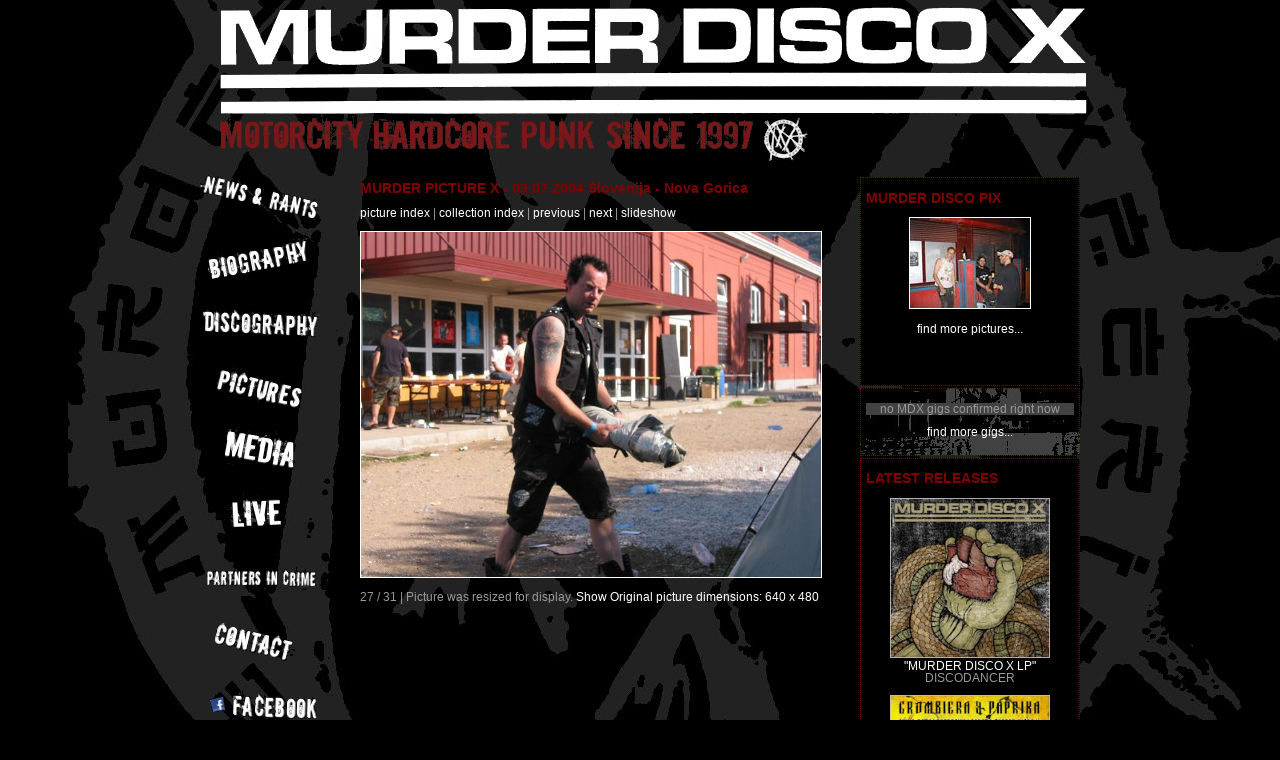

--- FILE ---
content_type: text/html; charset=UTF-8
request_url: http://www.diy-punk.org/pictures.show.php?col=20040703&num=27&sbjump=1
body_size: 2374
content:
<!DOCTYPE html PUBLIC "-//W3C//DTD XHTML 1.0 Strict//EN"
    "http://www.w3.org/TR/xhtml1/DTD/xhtml1-strict.dtd">
<!-- $Id: pictures.show.php 40 2023-01-24 09:48:41Z ralf $ -->
<html xmlns="http://www.w3.org/1999/xhtml" lang="de" xml:lang="de">
    <head>
        <meta http-equiv="Content-Type" content="text/html; charset=ISO-8859-1" />
        <title>MURDER DISCO X - Motorcity Hardcore-Punk since 1997</title>
        <link rel="stylesheet" type="text/css" href="mdx.css" />
        <link rel="icon" type="image/x-icon" href="images/mde.ico" />
        <link rel="shortcut icon" type="image/x-icon" href="images/mde.ico" />
        <script type="text/javascript" src="js/prototype.js"></script>
        <script type="text/javascript" src="js/scriptaculous.js?load=effects,builder"></script>
        <script type="text/javascript" src="js/lightbox.js"></script>
            </head>
    <body>
<!-- Start Content -->
        <div id="mdx_content">
<!-- Start Header -->
<!-- $Id: mdx_header.template.php 8 2018-10-10 22:31:42Z ralf $ -->
            <div id="mdx_header">
                <a href="/" class="mdx_piclink"><img src="images/mdx_header.png" height="175" width="900" alt="MURDER DISCO X - Motorcity Hardcore-Punk since 1997" title="MURDER DISCO X - Motorcity Hardcore-Punk since 1997" /></a>
            </div>
<!-- End Header -->
<!-- Start Left Bar -->
<!-- $Id: mdx_sidebar_left.template.php 40 2023-01-24 09:48:41Z ralf $ -->
            <div id="mdx_sidebar_left">
                <p><a href="news.php"><img src="images/men_news.png" alt="NEWS &amp; RANTS - News Rants Opinions Gossip" title="NEWS &amp; RANTS - News Rants Opinions Gossip" height="50" width="120" /></a></p>
                <p><a href="biography.php"><img src="images/men_bio.png" alt="BIOGRAPHY - All you vever wanted to know about MDX..." title="BIOGRAPHY - All you vever wanted to know about MDX..." height="50" width="120" /></a></p>
                <p><a href="discography.php"><img src="images/men_discography.png" alt="DISCOGRAPHY - Discography" title="DISCOGRAPHY - Discography" height="50" width="120" /></a></p>
                <p><a href="pictures.php"><img src="images/men_pix.png" alt="PICTURES- we were so young" title="PICTURES- we were so young" height="50" width="120" /></a></p> 
                <p><a href="media.php"><img src="images/men_media.png" alt="MEDIA - Media Downloads - mp3, logos &amp; stuff" title="MEDIA - Media Downloads - mp3, logos &amp; stuff" height="50" width="120" /></a></p>
                <p><a href="gigs.php"><img src="images/men_live.png" alt="LIVE - Past and upcoming Gigs" title="LIVE - Past and upcoming Gigs" height="50" width="120" /></a></p>
                <p><a href="links.php"><img src="images/men_links.png" alt="PARTNERS IN CRIME - some links" title="PARTNERS IN CRIME - some links" height="50" width="120" /></a></p>
                <p><a href="contact.php"><img src="images/men_contact.png" alt="CONTACT - Contact / Imprint / Impressum / DSVGO - Datenschutzerkl&auml;rung" title="CONTACT - Contact / Imprint / Impressum / DSVGO - Datenschutzerkl&auml;rung" height="50" width="120" /></a></p>
                <p><a href="http://www.facebook.com/mdxofficial"><img src="images/men_fb.png" alt="FOR ALL YOU FACEBOOK JUNKIES OUT THERE..." title="FOR ALL YOU FACEBOOK JUNKIES OUT THERE..." height="50" width="120" /></a></p>
                <p><a href="http://murderdiscox.bandcamp.com/"><img src="images/men_bandcamp.png" alt="MURDER DISCO X @ Bandcamp" title="MURDER DISCO X @ Bandcamp" height="20" width="115" /></a></p>
            </div><!-- End Left Bar -->
<!-- Start Right Bar -->
<!-- $Id: mdx_sidebar_right.template.php 40 2023-01-24 09:48:41Z ralf $ -->
            <div id="mdx_sidebar_right">
                <div id="mdx_infobox_pix" class="mdx_infobox">
                    <h1>MURDER DISCO PIX</h1>
                    <p class="mdx_advertisement">
                        <a href="pictures.show.php?col=20040706&amp;num=61&amp;sbjump=1" title="PICTURES- we were so young" class="mdx_piclink_border"><img src="images/20040706/20040706_0061_t.jpg" width="120" height="90" title="PICTURES- we were so young" alt="PICTURES- we were so young" /></a>
                    </p>
                    <p class="mdx_advertisement">
                        <a href="pictures.php" title="PICTURES- we were so young">find more pictures...</a>
                    </p>
                </div>
                <div id="mdx_infobox_gigs" class="mdx_infobox_gigs"> 
                                        <h1></h1>
                     <p class="mdx_gig">
                        no MDX gigs confirmed right now                    </p>
                     <p class="mdx_advertisement">
                        <a href="gigs.php" title="LIVE - Past and upcoming Gigs">find more gigs...</a>
                     </p>
                </div>
                <div id="mdx_infobox_release" class="mdx_infobox">
                    <h1>LATEST RELEASES</h1>
                    <p class="mdx_advertisement">
                        <a href="discography.php#rl_019" title="&quot;MURDER DISCO X LP&quot;"><img src="images/mdx12.front.jpg" width="160" height="160" alt="&quot;MURDER DISCO X LP&quot;" title="&quot;MURDER DISCO X LP&quot;" /></a><br />
                        <a href="discography.php#rl_019" title="&quot;MURDER DISCO X LP&quot;">&quot;MURDER DISCO X LP&quot;</a><br />
                        DISCODANCER
                    </p>
                    <p class="mdx_advertisement">
                    <a href="discography.php#rl_018"  title="&quot;V/A -GROMBIERA &amp; PAPRIKA LP&quot;"><img src="images/grombiera.front.jpg" width="160" height="160" alt="&quot;V/A -GROMBIERA &amp; PAPRIKA LP&quot;" title="&quot;V/A -GROMBIERA &amp; PAPRIKA LP&quot;"/></a><br />
                    <a href="discography.php#rl_018"  title="&quot;V/A -GROMBIERA &amp; PAPRIKA LP&quot;">&quot;V/A -GROMBIERA &amp; PAPRIKA LP&quot;</a><br />
                        <span class="extlink"><a href="http://www.myspace.com/fuckingkillrecords" title="FUCKIN KILL RECORDS MySpace website">FUCKIN KILL RECORDS</a> <img src="images/ext_link.gif" width="10" height="10" alt="external Link" title="external Link" /></span>
                    </p>
                    <p class="mdx_advertisement">
                        <a href="discography.php" title="DISCOGRAPHY - Discography">find more releases...</a>
                    </p>
                </div>
            </div><!-- End Right Bar -->
<!-- Start Main Content -->
            <div id="mdx_gallery">
                <h1>MURDER PICTURE X - 03.07.2004 Slovenija - Nova Gorica</h1>

                <p><a href="pictures.php" title="picture index">picture index</a> |  <a href="pictures.display.php?pix_dir=20040703&amp;pix_num=31&amp;pix_hl=03.07.2004 Slovenija - Nova Gorica&amp;pix_crd=" title="collection index">collection index</a> | <a href="pictures.show.php?col=20040703&amp;num=26&amp;tot=31&amp;pix_hl=03.07.2004+Slovenija+-+Nova+Gorica&amp;pix_crd=" title="previous picture">previous</a> | <a href="pictures.show.php?col=20040703&amp;num=28&amp;tot=31&amp;pix_hl=03.07.2004+Slovenija+-+Nova+Gorica&amp;pix_crd=" title="next picture">next</a> | <a href="pictures.show.php?col=20040703&amp;num=28&amp;tot=31&amp;pix_hl=03.07.2004+Slovenija+-+Nova+Gorica&amp;pix_crd=&amp;slideshow=1" title="slideshow">slideshow</a></p>

<a href="pictures.show.php?col=20040703&amp;num=28&amp;tot=31&amp;pix_hl=03.07.2004+Slovenija+-+Nova+Gorica&amp;pix_crd=" class="mdx_piclink_border"><img src="images/20040703/20040703_0027.jpg"  width="460" height="345"  title="20040703_0027.jpg - click for next picture" alt="20040703_0027.jpg - click for next picture" /></a>
<p>27 / 31 | Picture was resized for display. <a href="images/20040703/20040703_0027.jpg" rel="lightbox" title="27 / 31 - original size of 640 x 480">Show Original picture dimensions: 640 x 480</a></p>
                <br /><br /><br /><br /><br /><br /><br /><br /><br /><br /><br /><br />
            </div>
<!-- End Main Content -->
<!-- Start Footer -->
<!-- $Id: mdx_footer.template.php 8 2018-10-10 22:31:42Z ralf $ -->
            <div id="mdx_footer">
                <a href="http://validator.w3.org/check?uri=referer">XHTML 1.0 Strict</a> | <a href="http://jigsaw.w3.org/css-validator/?uri=referer">Valid CSS</a> | &copy; 1997-2025, MURDER DISCO X
            </div>
<!-- End Footer -->
        </div>
<!-- End Content -->
    </body>
</html>

--- FILE ---
content_type: text/css
request_url: http://www.diy-punk.org/mdx.css
body_size: 8833
content:
/* $Id: mdx.css 15 2019-08-22 12:07:21Z ralf $ */
body {
	color: #999999;
	background: #000000 url(images/mdx.backtile.jpg);
	background-position:center;
	background-repeat:no-repeat;
	background-attachment:fixed;
	font-family: Helvetica, Verdana, Arial,  sans-serif;
	font-size: 11px;
	margin: 0px;
}

#mdx_content{
	width: 900px;
	margin-left: auto;
	margin-right: auto;	
}

#mdx_maincontent {
	font-size: 105%;
	padding: 10px;
	margin: 25px 10px 5px 10px;	
}

#mdx_gallery {
	font-size: 105%;
	padding: 10px;
	margin: 25px 10px 5px 10px;	
}

#mdx_sidebar_right {
	font-size: 105%;
	padding: 10px;
	margin: 25px 0px 10px 10px;	
}

#mdx_footer {
	background-color: #800000;
	color: #efe5d0;
	text-align: center;
	padding: 5px;
	margin: 5px;
	font-size: 90%;
}

#mdx_header {

	margin: 0px 10px 5px 10px;
	height: 135px;
}

#mdx_sidebar_left {
	color: #ffffff;
	font-size: 105%;
	padding: 10px;
	margin: 10px 5px 10px 0px;
	/*position: fixed;*/
}


h1,h2,h3,h4,h5,h6 {
	color: #800000;
}

h1 {
	font-size: 125%;
}

h2 {
	font-size: 100%;
}

.mdx_advertisement {
	text-align: center;
}
.mdx_gig {
	text-align: center;
	background: #424242;
	font: bolder;
}

.mdx_blogheader {	
	background: #424242;
	color: #ffffff;	
}

a {
	color: #FFFFFF;
	text-decoration: none;
}

a img {
	border-style: none;
	border-color: #FFFFFF;
	}

.mdx_piclink_border img  {
	border-style: solid;
	border-width: 1px;
	border-color #FFFFFF;
	}

#mdx_sidebar_right {
	float: right;
	width: 220px;
}

#mdx_maincontent {
	margin-right: 230px;
	margin-left: 160px;
}

#mdx_gallery {
	margin-right: 10px;
	margin-left: 160px;	
}

#mdx_sidebar_left {
	float: left;
	width: 145px;
}

#mdx_sidebar_left_gallery {
	float: left;
	width: 145px;
}

#mdx_sidebar_right_gallery {
	float: right;
	width: 220px;
}

#mdx_infobox_pix {
	height: 200px;
}

#mdx_footer {
	clear: both;
}

.mdx_infobox {
	border: thin dotted #800000;
	padding: 2px 5px 5px 5px;
	background: #000000;
	margin: 2px 0px 2px 0px;
}

.mdx_infobox_gigs {
	border: thin dotted #800000;
	padding: 2px 5px 5px 5px;
	margin: 2px 0px 2px 0px;
	background-image: url(images/mdx.gigbg.jpg);
	background-position: bottom;
	background-repeat: no-repeat;
	font: bolder;
}

.extlink  { 
    white-space:nowrap;
    }
    
.tdtopalign {
    vertical-align: text-top;
}    

.gallerytable { 
	text-align: center; 
	vertical-align:top;
	background: #3d3d3d;
	padding: 3px;
	empty-cells: show;
	border-spacing:5px;
	margin-left: 50px;
	}
	
.blink {
	text-decoration:blink;
	text-transform:uppercase;
}	

.discofc {
    float:left; 
    margin-right:20px; 
    margin-bottom:10px
    }

.discobc {
    float:right; 
    margin-left:20px; 
    margin-bottom:10px
    }

.lineup {
	font-style: italic;
	font-weight: bold;	
}    

#mdx_discography {

}

.dcblock{
	margin-left: 225px;
	
}
.highlight{	
	font-weight:bolder;
	color: #800000;
}
.processerror {
	padding: 2px;
	color: black;
	background: orange;
	border: red 2px;
	font-weight: bolder;
	text-align: center;
}

.processsuccess {
	padding: 2px;
	color: black;
	background: green;
	border: red 2px;
	font-weight: bolder;
	text-align: center;
}

.gigtable{
	margin: 5px;
	border: 0px;
	empty-cells: show;
	border: thin dotted #800000;
	border-collapse: collapse;
}

.gigth{
	color: #FFFFFF;
	margin: 50px;
	padding-right: 2px;
	padding-left: 2px;
	border: thin dotted #800000;
	vertical-align: top;
	background: #800000;
}

.gigtd{
	margin: 1px 2px 1px 2px;
	padding-right: 2px;
	padding-left: 2px;
	border: thin dotted #800000;
	vertical-align: top;
}

.gigtrlight{
	background: #252525;
}

.gigtrdark{
	background: black;
}

.gigtrHover{
	background: #600000;
}

.gigtdHover{
	background: #600000;
}

.giglocation {
 whitespace:nowrap;
}

.giginfodisplay {
	font-style: italic;
}

.select_band { 
	background-color: #8c8c8c; 
	width:420px; 
	border:2px solid #800000; 
	font-family: monospace;
}
form {
	background-color: #8c8c8c; 
	width:420px; 
	border:4px solid #800000; 
	color: black;
	padding: 2px;
}

.giginfo{
	width: 400px;
	font-family: monospace;
}
.blogbox{
/*	border: Thin dotted #800000;*/
	padding: 2px 3px 1px 3px;
	margin: 2px 0px 2px 0px;
}

.blogboxborder{
	border: Thin dotted #800000;
	padding: 2px 3px 1px 3px;
	margin: 2px 0px 2px 0px;
	background-color: black;
}
.blogboxfooter{
	font-size: 9px;
	/*border-top: Thin dotted #999999;*/
	 text-align: left;
	 
	 padding: 03px 0px 0px 10px;
	font-style: italic;
}
.blogboxcontent{
	padding: 0px 0px 0px 10px;
}

.blogpicl {
    float:left; 
    margin: 5px 10px 5px 5px; 
    }

.blogpicr {
    float:right; 
    margin:5px 5px 5px 10px; 
    }

.contentbox{
	border-top: Thin dotted #999999;	
}

/* LIGHTBOX */

#lightbox{	position: absolute;	left: 0; width: 100%; z-index: 100; text-align: center; line-height: 0;}
#lightbox img{ width: auto; height: auto;}
#lightbox a img{ border: none; }

#outerImageContainer{ position: relative; background-color: #fff; width: 250px; height: 250px; margin: 0 auto; }
#imageContainer{ padding: 10px; }

#loading{ position: absolute; top: 40%; left: 0%; height: 25%; width: 100%; text-align: center; line-height: 0; }
#hoverNav{ position: absolute; top: 0; left: 0; height: 100%; width: 100%; z-index: 10; }
#imageContainer>#hoverNav{ left: 0;}
#hoverNav a{ outline: none;}

#prevLink, #nextLink{ width: 49%; height: 100%; background-image: url([data-uri]); /* Trick IE into showing hover */ display: block; }
#prevLink { left: 0; float: left;}
#nextLink { right: 0; float: right;}
#prevLink:hover, #prevLink:visited:hover { background: url(../images/prevlabel.gif) left 15% no-repeat; }
#nextLink:hover, #nextLink:visited:hover { background: url(../images/nextlabel.gif) right 15% no-repeat; }

#imageDataContainer{ font: 10px Verdana, Helvetica, sans-serif; background-color: #fff; margin: 0 auto; line-height: 1.4em; overflow: auto; width: 100%	; }

#imageData{	padding:0 10px; color: #666; }
#imageData #imageDetails{ width: 70%; float: left; text-align: left; }	
#imageData #caption{ font-weight: bold;	}
#imageData #numberDisplay{ display: block; clear: left; padding-bottom: 1.0em;	}			
#imageData #bottomNavClose{ width: 66px; float: right;  padding-bottom: 0.7em; outline: none;}	 	

#overlay{ position: absolute; top: 0; left: 0; z-index: 90; width: 100%; height: 500px; background-color: #000; }


#cookieHandler a {color:#000; text-decoration:none;}

#cookieHandler a:hover {text-decoration:underline;}

#cookieHandler div {padding:10px; padding-right:40px;}

#cookieHandler { 
   outline: 1px solid #7b92a9; 
   text-align:right; 
   border-top:1px solid #fff;
   background: black; 
   background: -moz-linear-gradient(top, #d6e0eb 0%, #f2f6f9 100%); 
   background: -webkit-gradient(linear, left top, left bottom, color-stop(0%,#d6e0eb), color-stop(100%,#f2f6f9)); 
   background: -webkit-linear-gradient(top, #d6e0eb 0%,#f2f6f9 100%); 
   background: -o-linear-gradient(top, #d6e0eb 0%,#f2f6f9 100%);
   background: -ms-linear-gradient(top, #d6e0eb 0%,#f2f6f9 100%); 
   background: linear-gradient(to bottom, #d6e0eb 0%,#f2f6f9 100%); 
   filter: progid:DXImageTransform.Microsoft.gradient(   startColorstr='#d6e0eb', endColorstr='#f2f6f9',GradientType=0 ); 
   position:fixed;
   bottom:0px; 
   z-index:10000; 
   width:100%; 
   font-size:12px; 
   line-height:16px;}

#cookieHandlerCloser {
   color: #777;
   font: 14px/100% arial, sans-serif;
   position: absolute;
   right: 5px;
   text-decoration: none;
   text-shadow: 0 1px 0 #fff;
   top: 5px;
   cursor:pointer;
   border-top:1px solid white; 
   border-left:1px solid white; 
   border-bottom:1px solid #7b92a9; 
   border-right:1px solid #7b92a9; 
   padding:4px;
   background: #ced6df; /* Old browsers */
   background: -moz-linear-gradient(top, #ced6df0%, #f2f6f9 100%); 
   background: -webkit-gradient(linear, left top, left bottom, color-stop(0%,#ced6df), color-stop(100%,#f2f6f9)); 
   background: -webkit-linear-gradient(top, #ced6df0%,#f2f6f9 100%); 
   background: -o-linear-gradient(top, #ced6df0%,#f2f6f9 100%); 
   background: -ms-linear-gradient(top, #ced6df0%,#f2f6f9 100%); 
   background: linear-gradient(to bottom, #ced6df0%,#f2f6f9 100%); 
   filter: progid:DXImageTransform.Microsoft.gradient(    startColorstr='#ced6df', endColorstr='#f2f6f9',GradientType=0 ); 
 }

#cookieHandlerCloser:hover {border-bottom:1px solid white; border-right:1px solid white; border-top:1px solid #7b92a9; border-left:1px solid #7b92a9;}

